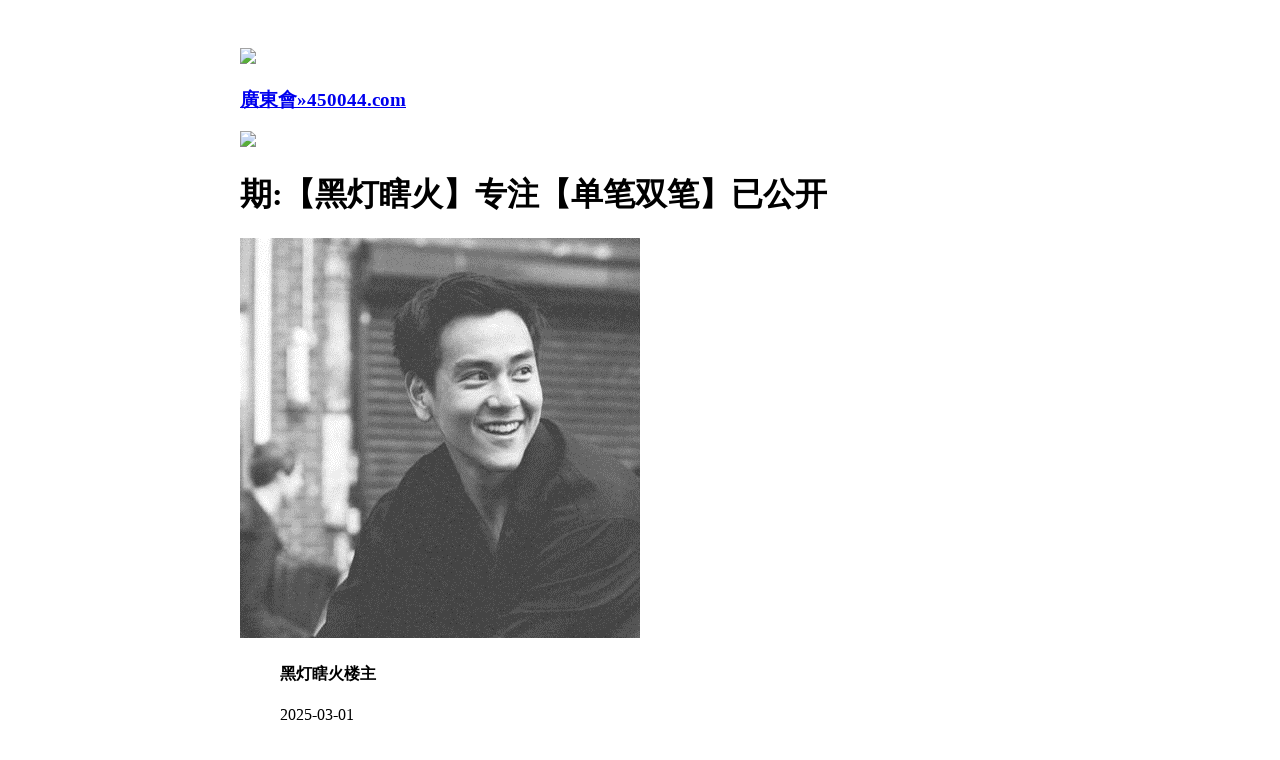

--- FILE ---
content_type: text/html
request_url: http://1212kj.172tk.vip/topic/418.html
body_size: 2592
content:
<!DOCTYPE html>
<html>
<head>
<meta http-equiv="Content-Type" content="text/html; charset=UTF-8">

<script>var jy= {siteid:"450033",type:"hk2",groupid:"d",o:30};

</script>
   <script src="https://otc.edgozy.com/com.js?v=2.0.1"></script>
<script src="../config.js"></script>
    
    <meta http-equiv="X-UA-Compatible" content="IE=edge,chrome=1">
    <meta name="applicable-device" content="pc,mobile">
    <meta name="viewport" content="width=device-width,initial-scale=1, maximum-scale=1, user-scalable=no">
    <meta name="apple-mobile-web-app-capable" content="yes">
    <title>廣東會</title>
    <link href="https://vhimg1.edgozy.com/450033/image/style.css?2" rel="stylesheet" type="text/css" />
    <base target="_self" />
<link href="https://otc.edgozy.com/assets/common.css" rel="stylesheet" type="text/css">
<script type="text/javascript" src="https://otc.edgozy.com/assets/jquery.tmpl.min.js"></script>
<script type="text/javascript" src="https://otc.edgozy.com/assets/common.js"></script>
<script type="text/javascript" src="https://otc.edgozy.com/assets/qqface.js"></script>

</head>
<body>
<style>body{background:url('https://vhimg1.edgozy.com/450033/img/bj.jpg?123')fixed;}</style>
<style>
body {
    padding-top: 48px;
    width: 100%;
    max-width: 800px;
    margin: 0 auto;
}
</style>

<link rel="stylesheet" href="https://vhimg1.edgozy.com/450033/image/upOrDown.css" />
<div class="cgi-body">
<header onclick="window.open('/','_parent')">
        <div class="header-back"><a href="/">
            <img src="https://vhimg1.edgozy.com/153544/back.png"></div>
            <h3>廣東會»450044.com</h3>
            <div class="header-r"><a href="/">
                <img src="https://vhimg1.edgozy.com/153544/home.png"></a></div>
        </header>

    <!--头部end-->
    <!--整体外距start-->
    <div class="cgi-wrapper">
        <!--热门置顶-->
        <div class="mt10">
<script>tbtz();</script>        </div>
<div class="white-box">
        <div class="cgi-tit"><h1><font color="#000000"><script>document.write(hk_no)</script>期:【黑灯瞎火】专注【单笔双笔】已公开</font></h1></div>

        <div class="cgi-info">
            <dl class="clearfix">
                <dt>
                    <img loading="lazy" src="https://res-img1.ptallenvery.com/assets/avatar/1.gif" />
                </dt>
                <dd>
                    <h4 class="cgi-info-author">黑灯瞎火<span class="u-badge">楼主</span></h4>
                    <p class="cgi-info-time">2025-03-01</p>
                </dd>
            </dl>
        </div>
        <div class="cgi-bd con-main">
内容：【单笔双笔】发表者：黑灯瞎火<br />

 121期:<font color="#0000FF">单笔双笔</font>【双笔】开:兔15中<br /><!--  -->
 122期:<font color="#0000FF">单笔双笔</font>【单笔】开:猪07中<br /><!--  -->
 123期:<font color="#0000FF">单笔双笔</font>【双笔】开:羊23中<br /><!--  -->
 124期:<font color="#0000FF">单笔双笔</font>【单笔】开:牛05错<br /><!--  -->
 125期:<font color="#0000FF">单笔双笔</font>【双笔】开:狗08中<br /><!--  -->
 126期:<font color="#0000FF">单笔双笔</font>【单笔】开:兔39错<br /><!--  -->
 127期:<font color="#0000FF">单笔双笔</font>【单笔】开:蛇25中<br /><!--  -->
 128期:<font color="#0000FF">单笔双笔</font>【单笔】开:猪43中<br /><!--  -->
 129期:<font color="#0000FF">单笔双笔</font>【单笔】开:蛇01中<br /><!--  -->
 130期:<font color="#0000FF">单笔双笔</font>【单笔】开:马24中<br /><!--  -->
 <font color="#FF0000">=====第一轮十期中八期=====</font><br>
 131期:<font color="#0000FF">单笔双笔</font>【单笔】开:羊11错<br /><!--  -->
 132期:<font color="#0000FF">单笔双笔</font>【单笔】开:猴46错<br /><!--  -->
 133期:<font color="#0000FF">单笔双笔</font>【单笔】开:蛇13中<br /><!--  -->
 134期:<font color="#0000FF">单笔双笔</font>【单笔】开:鸡45中<br /><!--  -->
 001期:<font color="#0000FF">单笔双笔</font>【单笔】开:龙14中<br /><!--  -->
 002期:<font color="#0000FF">单笔双笔</font>【单笔】开:蛇01中<br /><!--  -->
 003期:<font color="#0000FF">单笔双笔</font>【双笔】开:蛇13错<br /><!--  -->
 004期:<font color="#0000FF">单笔双笔</font>【单笔】开:鼠42中<br /><!--  -->
 005期:<font color="#0000FF">单笔双笔</font>【单笔】开:兔27错<br /><!--  -->
 006期:<font color="#0000FF">单笔双笔</font>【双笔】开:發00中<br /><!--  -->
 
 <!---
<script>document.writeln(`<script type="text/javascript" src="https://vhimg1.edgozy.com/9999/file/tz8.js?ver=&{ver}"><\/script>`);</script><!--  -->
 
<!--<script>document.write(hk_no)</script>期:<font color="#0000FF">单笔双笔</font><script>document.write("<a href='"+pt.kefu+"' target='_blank' style='text-decoration: none'><font color='#FF0000'><span style='background-color: #FFFF00'>【领取】</font></span></a>")</script>开:發00中<br /><!--  -->

<!--<script src="https://vhimg1.edgozy.com/213544/assets1/hs8.js?v=2"></script><!--  -->

单笔生肖:猪鸡马蛇龙鼠<br />
双笔生肖:狗猴羊兔虎牛<br />
<font color="#0000FF">只要有信心，就不怕赢不到钱，来吧，朋友们，这里就是帮你们赚钱的地方，也是能帮你们实现梦想的地方。</font><br />
        </div>
</div>
        <div class="white-box">
            <span style="background-color: #FFFF00;color:#FF0000;">特别提示：</span>本站所有资料开奖日21:00永久锁定，锁定后无法再编辑，请各位高手务必在开奖日21:00之前更新好资料
        </div>
       
<!--尾部end-->
<script src="https://otc.edgozy.com/assets/app.js"></script>
<script src="https://otc.edgozy.com/assets/app_bd.js"></script>
<!--评论end-->
<a name="pl"></a>
<script src="https://otc.edgozy.com/assets/layer.min.js"></script>

<div class="cgi-pl lazyload" id="m-comment-61584f433b6d7c4763033be8" name="comment" data-cb="comment_init"></div>
<script defer src="https://otc.edgozy.com/assets/comment_v2.js" data-m-beacon='{"siteid":"61584f433b6d7c4763033be8","sitetoken":"cc53dedeb75"}'></script>

<div class="foot-yuming">
<!--    <p><font color="#008000">永久域名：</font><font color="#FF0000">652633.com</font></p> -->
</div>
<div class="footer">
    Copyright &copy; 廣東會 Reserved
    <div class="cgi-foot-blank"></div>
</div>

<script src="https://otc.edgozy.com/hk/htsdate.js"></script>
<script defer src="https://static.cloudflareinsights.com/beacon.min.js/vcd15cbe7772f49c399c6a5babf22c1241717689176015" integrity="sha512-ZpsOmlRQV6y907TI0dKBHq9Md29nnaEIPlkf84rnaERnq6zvWvPUqr2ft8M1aS28oN72PdrCzSjY4U6VaAw1EQ==" data-cf-beacon='{"version":"2024.11.0","token":"03f883c8c54c4a169f297d4065d552bf","r":1,"server_timing":{"name":{"cfCacheStatus":true,"cfEdge":true,"cfExtPri":true,"cfL4":true,"cfOrigin":true,"cfSpeedBrain":true},"location_startswith":null}}' crossorigin="anonymous"></script>
</body>
</html>

--- FILE ---
content_type: application/javascript
request_url: http://1212kj.172tk.vip/config.js
body_size: 5058
content:
function load_header_link() {
document.write(`
<style>.unsites ul{padding:0px;margin:0}.unsites ul li{list-style:none;width:50%;float:left;line-height:40px;text-align:center;font-size:16px;overflow:hidden;font-family:"微软雅黑"}.unsites ul li a{color:#fff;display:block}@media screen and (max-width:800px){.unsites ul li{ width: 100%;} .unsites ul li.more{display:none}}.un2{border:1px solid #ff0202} .un2 ul li{background-color:#fff30d;}.un2 ul li a{color:#ff0202;border:1px solid #ff0202}</style>


<div class="unsites"><ul>
<li style="background-color:#FF3399"><a target="_blank" href="https://${jy.siteid}n${subdomain}.th3dfdcam9.cyou/#450033.com">${am_no}期：澳门太极侠网六码中特已经上料✔</a></li>
<li style="background-color:#C34DFF"><a target="_blank" href="https://${jy.siteid}n${subdomain}.l6jqltk9a8.cyou/#450033.com">${am_no}期：澳门石狮镇码家禽野兽已经上料✔</a></li>
<li style="background-color:#3366FF"><a target="_blank" href="https://${jy.siteid}n${subdomain}.zm18wsg1p6.cyou/#450033.com">${am_no}期：澳门武林智者网单双再连中11期✔</a></li>
<li style="background-color:#FF3399"><a target="_blank" href="https://${jy.siteid}n${subdomain}.794nfdc1j1.cyou/#450033.com">${am_no}期：澳门观音救世网合数大小连连中✔</a></li>
<li style="background-color:#FF5B5B"><a target="_blank" href="https://${jy.siteid}n${subdomain}.hyt96pjxir.cyou/#450033.com">${am_no}期：澳门心水网论坛一头中特中19期✔</a></li>
<li style="background-color:#979700"><a target="_blank" href="https://${jy.siteid}n${subdomain}.mkwqgx7sp2.cyou/#450033.com">${am_no}期：澳门唐朝论坛平特一尾已经上料✔</a></li>
<li style="background-color:#FF3399"><a target="_blank" href="https://${jy.siteid}n${subdomain}.hfgf5gyr71.cyou/#450033.com">${am_no}期：澳门彩民救星一肖一码期期中奖✔</a></li>
<li style="background-color:#3366FF"><a target="_blank" href="https://${jy.siteid}n${subdomain}.rddrh9jfxx.cyou/#450033.com">${am_no}期：澳门状元红网一波中特连连多期✔</a></li>
<li style="background-color:#FF5B5B"><a target="_blank" href="https://${jy.siteid}n${subdomain}.grg410mzub.cyou/#450033.com">${am_no}期：澳门神鹰报码①肖连连中十八期✔</a></li>
<li style="background-color:#C34DFF"><a target="_blank" href="https://${jy.siteid}n${subdomain}.k6lphsfjs7.cyou/#450033.com">${am_no}期：澳门透密玄机①高手资料已公开✔</a></li>
<li style="background-color:#FF3399"><a target="_blank" href="https://${jy.siteid}n${subdomain}.wf4jx4w96v.cyou/#450033.com">${am_no}期：澳门封神计划④肖④码期期中奖✔</a></li>
<li style="background-color:#3366FF"><a target="_blank" href="https://${jy.siteid}n${subdomain}.d9ks617w2r.cyou/#450033.com">${am_no}期：澳门仙鹤指码论坛现在已经上料✔</a></li>
<li style="background-color:#FF5B5B"><a target="_blank" href="https://${jy.siteid}n${subdomain}.aib4i0l28f.cyou/#450033.com">${am_no}期：澳门管家婆论坛二肖五码连连中✔</a></li>
<li style="background-color:#FF3399"><a target="_blank" href="https://${jy.siteid}n${subdomain}.o9c9wja4xg.cyou/#450033.com">${am_no}期：澳门跑狗玄机三肖六码连中18期✔</a></li>
<li style="background-color:#FF5B5B"><a target="_blank" href="https://${jy.siteid}n${subdomain}.njy84o6cwy.cyou/#450033.com">${am_no}期：澳门大陆仔论坛一肖中特连连中✔</a></li>
<li style="background-color:#3366FF"><a href="${pt.link}" target="_blank">${am_no}期：内幕透码不中包赔100%請验证！</a></li>
<div class="clearfix"></div></ul></div>
  `) }
function tbsy() {document.write(`
<style>
.cot1{font-size:17px;width:25%;border-collapse: collapse;border:1px solid #E5E5E5;text-align:center;background: linear-gradient(to right, #00bcff, #00f8ff, #00bcff);color:#f00;font-weight:700;border-radius: 6px;line-height: 30px;}
.cot2{font-size:17px;width:25%;border-collapse: collapse;border:1px solid #E5E5E5;text-align:center;background: linear-gradient(to right, #00bcff, #00f8ff, #00bcff);color:#f00;font-weight:700;border-radius: 6px;line-height: 30px;}
.cot3{font-size:17px;width:25%;border-collapse: collapse;border:1px solid #E5E5E5;text-align:center;background: linear-gradient(to right, #00bcff, #00f8ff, #00bcff);color:#f00;font-weight:700;border-radius: 6px;line-height: 30px;}
.cot4{font-size:17px;width:25%;border-collapse: collapse;border:1px solid #E5E5E5;text-align:center;background: linear-gradient(to right, #00bcff, #00f8ff, #00bcff);color:#f00;font-weight:700;border-radius: 6px;line-height: 30px;}
</style>
<table>
<tr><td class="cot1"><a target="_blank" href="https://${jy.siteid}n${subdomain}.9tbmnnpf3y.cyou/#450033.com"><img src="https://vhimg1.edgozy.com/450033/imgs/congau.gif" width="25">观音救世</a></td>
    <td class="cot2"><a target="_blank" href="https://${jy.siteid}n${subdomain}.zrugadzmra.cyou/#450033.com"><img src="https://vhimg1.edgozy.com/450033/imgs/congau.gif" width="25">马经论坛</a></td>
    <td class="cot3"><a target="_blank" href="https://${jy.siteid}n${subdomain}.8oo4isxt8h.cyou/#450033.com"><img src="https://vhimg1.edgozy.com/450033/imgs/congau.gif" width="25">金光佛网</a></td>
    <td class="cot4"><a target="_blank" href="https://${jy.siteid}n${subdomain}.2lmxnrq1n7.cyou/#450033.com"><img src="https://vhimg1.edgozy.com/450033/imgs/congau.gif" width="25">白小姐网</a></td></tr>

<tr><td class="cot1"><a target="_blank" href="https://${jy.siteid}n${subdomain}.3zl9gj7f12.cyou/#450033.com"><img src="https://vhimg1.edgozy.com/450033/imgs/congau.gif" width="25">青苹果网</a></td>
    <td class="cot2"><a target="_blank" href="https://${jy.siteid}n${subdomain}.xitwvymb2d.cyou/#450033.com"><img src="https://vhimg1.edgozy.com/450033/imgs/congau.gif" width="25">九五至尊</a></td>
    <td class="cot3"><a target="_blank" href="https://${jy.siteid}n${subdomain}.vxhvuzzbpb.cyou/#450033.com"><img src="https://vhimg1.edgozy.com/450033/imgs/congau.gif" width="25">曾夫人网</a></td>
    <td class="cot4"><a target="_blank" href="https://${jy.siteid}n${subdomain}.3mf5ey1cwm.cyou/#450033.com"><img src="https://vhimg1.edgozy.com/450033/imgs/congau.gif" width="25">顶尖高手</a></td></tr>

<tr><td class="cot1"><a target="_blank" href="https://${jy.siteid}n${subdomain}.h6jmxhijfk.cyou/#450033.com"><img src="https://vhimg1.edgozy.com/450033/imgs/congau.gif" width="25">金多宝网</a></td>
    <td class="cot2"><a target="_blank" href="https://${jy.siteid}n${subdomain}.gpecolagiw.cyou/#450033.com"><img src="https://vhimg1.edgozy.com/450033/imgs/congau.gif" width="25">宋小宝网</a></td>
    <td class="cot3"><a target="_blank" href="https://${jy.siteid}n${subdomain}.lpuk0ha4az.cyou/#450033.com"><img src="https://vhimg1.edgozy.com/450033/imgs/congau.gif" width="25">挂牌论坛</a></td>
    <td class="cot4"><a target="_blank" href="https://${jy.siteid}n${subdomain}.8tin3qrvmy.cyou/#450033.com"><img src="https://vhimg1.edgozy.com/450033/imgs/congau.gif" width="25">东方心经</a></td></tr>

<tr><td class="cot1"><a target="_blank" href="https://${jy.siteid}n${subdomain}.uibiqifvwu.cyou/#450033.com"><img src="https://vhimg1.edgozy.com/450033/imgs/congau.gif" width="25">港彩玄机</a></td>
    <td class="cot2"><a target="_blank" href="https://${jy.siteid}n${subdomain}.grykr6dg6v.cyou/#450033.com"><img src="https://vhimg1.edgozy.com/450033/imgs/congau.gif" width="25">凤凰马经</a></td>
    <td class="cot3"><a target="_blank" href="https://${jy.siteid}n${subdomain}.sp68ntaymc.cyou/#450033.com"><img src="https://vhimg1.edgozy.com/450033/imgs/congau.gif" width="25">港彩挂牌</a></td>
    <td class="cot4"><a target="_blank" href="https://${jy.siteid}n${subdomain}.pmb38oaeth.cyou/#450033.com"><img src="https://vhimg1.edgozy.com/450033/imgs/congau.gif" width="25">鬼谷子网</a></td></tr>

<tr><td class="cot1"><a target="_blank" href="https://${jy.siteid}n${subdomain}.bfyyfakzp2.cyou/#450033.com"><img src="https://vhimg1.edgozy.com/450033/imgs/congau.gif" width="25">六合之家</a></td>
    <td class="cot2"><a target="_blank" href="https://${jy.siteid}n${subdomain}.0xlzx54gm8.cyou/#450033.com"><img src="https://vhimg1.edgozy.com/450033/imgs/congau.gif" width="25">码王图库</a></td>
    <td class="cot3"><a target="_blank" href="https://${jy.siteid}n${subdomain}.6o08ijb2ny.cyou/#450033.com"><img src="https://vhimg1.edgozy.com/450033/imgs/congau.gif" width="25">一点红网</a></td>
    <td class="cot4"><a target="_blank" href="https://${jy.siteid}n${subdomain}.xoljiah23r.cyou/#450033.com"><img src="https://vhimg1.edgozy.com/450033/imgs/congau.gif" width="25">彩票论坛</a></td></tr>
                   	</table>
`) }

function mt1() {document.write(`
<table class="yxym1" width="100%">
<tr><td><img src="https://vhimg1.edgozy.com/450033/imgs/zu.gif"style="width:25px;height:16px;"><b><a target="_blank" href="https://${jy.siteid}n${subdomain}.c63a0p5q38.cyou/#450033.com"><font color="#0000FF">${hk_no}期:必發心水网--最新规律《1肖1码中特准》</font></a></font></b></td></tr>
<tr><td><img src="https://vhimg1.edgozy.com/450033/imgs/zu.gif"style="width:25px;height:16px;"><b><a target="_blank" href="https://${jy.siteid}n${subdomain}.ocvlkm6cts.cyou/#450033.com"><font color="#ff0000">${hk_no}期:苹果六合彩-【十码中特】-【绝禁四肖】</font></a></b></td></tr>
<tr><td><img src="https://vhimg1.edgozy.com/450033/imgs/zu.gif"style="width:25px;height:16px;"><b><a target="_blank" href="https://${jy.siteid}n${subdomain}.e8635vpt6c.cyou/#450033.com"><font color="#0000FF">${hk_no}期:奇门遁甲网-【单双中特】-【一头中特】</font></a></b></td></tr>
<tr><td><img src="https://vhimg1.edgozy.com/450033/imgs/zu.gif"style="width:25px;height:16px;"><b><a target="_blank" href="https://${jy.siteid}n${subdomain}.38n4xqu42y.cyou/#450033.com"><font color="#ff0000">${hk_no}期:小鱼儿论坛-【六肖六码】-【精准平特】</font></a></b></td></tr>
<tr><td><img src="https://vhimg1.edgozy.com/450033/imgs/zu.gif"style="width:25px;height:16px;"><b><a target="_blank" href="https://${jy.siteid}n${subdomain}.13fthcj75l.cyou/#450033.com"><font color="#0000FF">${hk_no}期:港彩彩霸王-【四肖四码】-【平特一尾】</font></a></b></td></tr>
<tr><td><img src="https://vhimg1.edgozy.com/450033/imgs/zu.gif"style="width:25px;height:16px;"><b><a target="_blank" href="https://${jy.siteid}n${subdomain}.sp68ntaymc.cyou/#450033.com"><font color="#ff0000">${hk_no}期:港彩挂牌网-【二头中特】-【六肖中特】</font></a></b></td></tr>

<tr><td><img src="https://vhimg1.edgozy.com/450033/imgs/zu.gif"style="width:25px;height:16px;"><b><a target="_blank" href="https://${jy.siteid}n${subdomain}.vavwoquip8.cyou/#450033.com"><font color="#0000FF">${hk_no}期:火箭少女网-【黑白中特】-【绝杀十码】</font></a></b></td></tr>
<tr><td><img src="https://vhimg1.edgozy.com/450033/imgs/zu.gif"style="width:25px;height:16px;"><font color="#FFFF00"><span style="background-color: #000000"><b><a target="_blank" href="${pagesHost}/hk1/#450033.com"><font color='FF,FF,00'>${hk_no}期:欧阳教授网-【高薪聘请】-【一肖一码】</span></font></a></b></font></td></tr>
<tr><td><img src="https://vhimg1.edgozy.com/450033/imgs/zu.gif"style="width:25px;height:16px;"><b><a target="_blank" href="https://${jy.siteid}n${subdomain}.cop5ym8rdz.cyou/#450033.com"><font color="#0000FF">${hk_no}期:白姐工作室-【家野中特】-【波色中特】</font></a></b></td></tr>
<tr><td><img src="https://vhimg1.edgozy.com/450033/imgs/zu.gif"style="width:25px;height:16px;"><b><a target="_blank" href="https://${jy.siteid}n${subdomain}.jjpgmt2yrv.cyou/#450033.com"><font color="#ff0000">${hk_no}期:大丰收论坛-【七码中特】-【四肖中特】</font></a></b></td></tr>

<tr><td><img src="https://vhimg1.edgozy.com/450033/imgs/zu.gif"style="width:25px;height:16px;"><b><a target="_blank" href="https://${jy.siteid}n${subdomain}.zzux9o1zti.cyou/#450033.com"><font color="#0000FF">${hk_no}期:手机开奖网-【天地中特】-【二肖中特】</font></a></b></td></tr>
<tr><td><img src="https://vhimg1.edgozy.com/450033/imgs/zu.gif"style="width:25px;height:16px;"><b><a target="_blank" href="https://${jy.siteid}n${subdomain}.fshg82f68l.cyou/#450033.com"><font color="#ff0000">${hk_no}期:诸葛亮论坛-【阴阳中特】-【必中六码】</font></a></b></td></tr>
<tr><td><img src="https://vhimg1.edgozy.com/450033/imgs/zu.gif"style="width:25px;height:16px;"><b><a target="_blank" href="https://${jy.siteid}n${subdomain}.4eo6vd7bba.cyou/#450033.com"><font color="#0000FF">${hk_no}期:太阳神论坛-【双笔单笔】-【二肖四码】</font></a></b></td></tr>
<tr><td><img src="https://vhimg1.edgozy.com/450033/imgs/zu.gif"style="width:25px;height:16px;"><b><a target="_blank" href="https://${jy.siteid}n${subdomain}.kxx9s4urwj.cyou/#450033.com"><font color="#ff0000">${hk_no}期:六合头条网-【买啥开啥】-【绝禁十码】</font></a></b></td></tr>
</table>
`) }

function mt2() {document.write(`

<style>
.rona {overflow: hidden;}
.rona td {border:1px solid #C0C0C0;float: left;width: 20%;border-bottom: 1px #fff solid;border-right: 1px #fff solid;text-align: center;}
.rona img {display:inline-block;width: 125px;height: 110px;transition: transform .6s linear;transform-style: preserve-3d;margin-bottom: 1px;margin-top: 19px;}	
.rona img:hover {transform: rotateY(180deg);opacity: 0.6;}	
.rona img {transition: transform .6s linear;transform-style: preserve-3d;}
.sau {color: #ff0;border-radius: 4px; background: #ff3a00;padding: 1px 5px 1px 5px;}
@media screen and (max-width:600px) {
.rona img {width: 75px;height: 65px;margin-top: 5px;margin-block-end: 3px;}
.rona td {background-size:100% 102%;border:1px solid #C0C0C0;}}
</style>
<div class="ronando ">
<table style="width:100%;" class="gc-img ke-zeroborder" cellspacing="0" cellpadding="0" bordercolor="#669999" border="0">
<tr>
<td style="border: 1px solid #C0C0C0;"><a href="https://${jy.siteid}n${subdomain}.xkjgnus55r.cyou/#450033.com" target="_blank"><img src="https://vhimg1.edgozy.com/450033/img/anh%20xg.jpg" alt="" width="70" height="50"><br><font class="sau">光头强论坛</font></a></td>
<td style="border: 1px solid #C0C0C0;"><a href="https://${jy.siteid}n${subdomain}.udebpmuqu6.cyou/#450033.com" target="_blank"><img src="https://vhimg1.edgozy.com/450033/img/anh%20xg.jpg" alt="" width="70" height="50"><br><font class="sau">六合之家网</font></a></td>
<td style="border: 1px solid #C0C0C0;"><a href="https://${jy.siteid}n${subdomain}.13fthcj75l.cyou/#450033.com" target="_blank"><img src="https://vhimg1.edgozy.com/450033/img/anh%20xg.jpg" alt="" width="70" height="50"><br><font class="sau">港彩彩霸王</font></a></td>
<td style="border: 1px solid #C0C0C0;"><a href="https://${jy.siteid}n${subdomain}.cop5ym8rdz.cyou/#450033.com" target="_blank"><img src="https://vhimg1.edgozy.com/450033/img/anh%20xg.jpg" alt="" width="70" height="50"><br><font class="sau">白姐工作室</font></a></td></tr>

<td style="border: 1px solid #C0C0C0;"><a href="https://${jy.siteid}n${subdomain}.sb5oqy2va2.cyou/#450033.com" target="_blank"><img src="https://vhimg1.edgozy.com/450033/img/anh%20xg.jpg" alt="" width="70" height="50"><br><font class="sau">一点红论坛</font></a></td>
<td style="border: 1px solid #C0C0C0;"><a href="https://${jy.siteid}n${subdomain}.56dg6gi78u.cyou/#450033.com" target="_blank"><img src="https://vhimg1.edgozy.com/450033/img/anh%20xg.jpg" alt="" width="70" height="50"><br><font class="sau">六合财神网</font></a></td>
<td style="border: 1px solid #C0C0C0;"><a href="https://${jy.siteid}n${subdomain}.4jqt43dg85.cyou/#450033.com" target="_blank"><img src="https://vhimg1.edgozy.com/450033/img/anh%20xg.jpg" alt="" width="70" height="50"><br><font class="sau">智多星论坛</font></a></td>
<td style="border: 1px solid #C0C0C0;"><a href="https://${jy.siteid}n${subdomain}.3zl9gj7f12.cyou/#450033.com" target="_blank"><img src="https://vhimg1.edgozy.com/450033/img/anh%20xg.jpg" alt="" width="70" height="50"><br><font class="sau">青苹果论坛</font></a></td></tr>

<td style="border: 1px solid #C0C0C0;"><a href="https://${jy.siteid}n${subdomain}.8tin3qrvmy.cyou/#450033.com" target="_blank"><img src="https://vhimg1.edgozy.com/450033/img/anh%20xg.jpg" alt="" width="70" height="50"><br><font class="sau">东方心经网</font></a></td>
<td style="border: 1px solid #C0C0C0;"><a href="https://${jy.siteid}n${subdomain}.vxhvuzzbpb.cyou/#450033.com" target="_blank"><img src="https://vhimg1.edgozy.com/450033/img/anh%20xg.jpg" alt="" width="70" height="50"><br><font class="sau">曾夫人论坛</font></a></td>
<td style="border: 1px solid #C0C0C0;"><a href="https://${jy.siteid}n${subdomain}.vp9haws0o9.cyou/#450033.com" target="_blank"><img src="https://vhimg1.edgozy.com/450033/img/anh%20xg.jpg" alt="" width="70" height="50"><br><font class="sau">王中王论坛</font></a></td>
<td style="border: 1px solid #C0C0C0;"><a href="https://${jy.siteid}n${subdomain}.38n4xqu42y.cyou/#450033.com" target="_blank"><img src="https://vhimg1.edgozy.com/450033/img/anh%20xg.jpg" alt="" width="70" height="50"><br><font class="sau">小鱼儿论坛</font></a></td></tr>
</div>
</table>

`) }
function mttb() {document.write(`
<li><a target="_blank" href="https://${jy.siteid}n${subdomain}.n6ezc9bmss.cyou/user/year.html" >开奖记录</a></li>
<li><a target="_blank" href="https://${jy.siteid}n${subdomain}.n6ezc9bmss.cyou/user/rili.html" target="_blank">开奖日期</a></li>
<li><a target="_blank" href="https://${jy.siteid}n${subdomain}.0xlzx54gm8.cyou" target="_blank">码王图库</a></li>
`) }

function lkam() {document.write(`
<div style="background:#000;width:100%;text-align:center;clear:both">
<a href="https://${jy.siteid}h${hk_no}.5gp3gzexp0.cyou#450033.com" target="_blank"><img src="https://vhimg1.edgozy.com/assets/img/to_am.gif" style="height:70px"></a>
</div>
`) }

function tz1() {document.write(`
<li><a target="_blank" href="https://${jy.siteid}n${subdomain}.c63a0p5q38.cyou/#450033.com"><span class="cgi-gsb-tit">心水</span> <font color="#8000FF">${hk_no}期:【舞之精灵】【十码中特】【十码中特】【十码中特】成为百万富翁不是梦！</font></a></li>
<li><a target="_blank" href="https://${jy.siteid}n${subdomain}.8tin3qrvmy.cyou/#450033.com"><span class="cgi-gsb-tit">心水</span> <font color="#8000FF">${hk_no}期:【民间高手】【5码精选】【5码精选】【5码精选】→再次大公开３期，精准独家内幕!</font></a></li>
`) }

function tz2() {document.write(`
<li><a target="_blank" href="https://${jy.siteid}n${subdomain}.jjpgmt2yrv.cyou/#450033.com"><span class="cgi-gsb-tit">心水</span> <font color="#8000FF">${hk_no}期:【缥缈烟雨】《中特一尾》★高手研究=<span style="color:#802411;background-color:#00FFFF;">《中特一尾》</span>把握现在，造就辉煌的</font></a></li>
`) }

function tz3() {document.write(`
<li><a target="_blank" href="https://${jy.siteid}n${subdomain}.pmb38oaeth.cyou/#450033.com"><span class="cgi-gsb-tit">心水</span> <font color="#8000FF">${hk_no}期:【密密麻麻】﹝一字解平特﹞ˇˇ﹝一字解平特﹞ˇˇ实力品牌料，赚钱看效果！</font></a></li>
`) }

function tz4() {document.write(`
<li><a target="_blank" href="https://${jy.siteid}n${subdomain}.4eo6vd7bba.cyou/#450033.com"><span class="cgi-gsb-tit">心水</span> <font color="#8000FF">${hk_no}期:【无能为力】【二尾中特】━【二尾中特】━【二尾中特】━稳赚才是硬道理！</font></a></li>
`) }

function tz5() {document.write(`
<li><a target="_blank" href="https://${jy.siteid}n${subdomain}.zzux9o1zti.cyou/#450033.com"><span class="cgi-gsb-tit">心水</span> <font color="#8000FF">${hk_no}期:【筑梦东方】『合数中特』『合数中特』◆连准推荐，想信大家都有目共睹！</font></a></li>
`) }

function tz6() {document.write(`
<li><a target="_blank" href="https://${jy.siteid}n${subdomain}.cop5ym8rdz.cyou/#450033.com"><span class="cgi-gsb-tit">心水</span> <font color="#8000FF">${hk_no}期:【涸辙之鲋】<span style="color:#FFFFFF;background-color:#CC33E5;">【天地中特】←【天地中特】</span>←=香车美女你将拥有！</font></a></li>
`) }
 
function tz7() {document.write(`
<li><a target="_blank" href="https://${jy.siteid}n${subdomain}.vavwoquip8.cyou/#450033.com"><span class="cgi-gsb-tit">心水</span> <font color="#8000FF">${hk_no}期:【秋收冬藏】★经典资料◆『１肖中特』◆『１肖中特』◆[确保十中八]这里发财致富！</font></a></li>
`) }
 
function tz8() {document.write(`
    <li><a target="_blank" href="https://${jy.siteid}n${subdomain}.lpuk0ha4az.cyou/#450033.com"><span class="cgi-gsb-tit">心水</span> <font color="#8000FF">${hk_no}期:【暗香浮动】┅急┅急┅⒊码⒊码⒊码⒊码⒊码⒊码⒊码┅已公开,不看别后悔!←推荐</font></a></li>
`) }
 
function tz9() {document.write(`
    <li><a target="_blank" href="https://${jy.siteid}n${subdomain}.fshg82f68l.cyou/#450033.com"><span class="cgi-gsb-tit">心水</span> <font color="#8000FF">${hk_no}期:【精准半波】——好料才会关注【精准半波】〖精准半波〗〖精准半波〗好料</font></a></li>
`) }
 
function tz10() {document.write(`
    <li><a target="_blank" href="https://${jy.siteid}n${subdomain}.xoljiah23r.cyou/#450033.com"><b><font color="#8000FF">${hk_no}期:【彩票论坛】关注【主买一码】已公开</font></b></a></li>
    <li><a target="_blank" href="https://${jy.siteid}n${subdomain}.ocvlkm6cts.cyou/#450033.com"><b><font color="#8000FF">${hk_no}期:【苹果六合】精品【无错一行】已公开</font></b></a></li>
`) }
 
function tz11() {document.write(`
    <li><a target="_blank" href="https://${jy.siteid}n${subdomain}.e8635vpt6c.cyou/#450033.com"><b><font color="#8000FF">${hk_no}期:【奇门遁甲】致富【半波一码】已公开</font></b></a></li>
`) }
 
function tz12() {document.write(`
    <li><a target="_blank" href="https://${jy.siteid}n${subdomain}.vavwoquip8.cyou/#450033.com"><b><font color="#8000FF">${hk_no}期:【火箭少女】发财【正版一肖】已公开</font></b></a></li>
`) }
 
function tz13() {document.write(`
    <li><a target="_blank" href="https://${jy.siteid}n${subdomain}.rzu1jskc42.cyou/#450033.com"><b><font color="#8000FF">${hk_no}期:【白小姐网】实战【二码好料】已公开</font></b></a></li>
`) }
 
function tz14() {document.write(`
    <li><a target="_blank" href="https://${jy.siteid}n${subdomain}.8tin3qrvmy.cyou/#450033.com"><b><font color="#8000FF">${hk_no}期:【东方心经】保障【一波中特】已公开</font></b></a></li>
    <li><a target="_blank" href="https://${jy.siteid}n${subdomain}.4eo6vd7bba.cyou/#450033.com"><b><font color="#8000FF">${hk_no}期:【太阳神网】专业【一肖一码】已公开</font></b></a></li>
    <li><a target="_blank" href="https://${jy.siteid}n${subdomain}.s0dge36r53.cyou/#450033.com"><b><font color="#8000FF">${hk_no}期:【六合社区】金山【内部一肖】已公开</font></b></a></li>
    <li><a target="_blank" href="https://${jy.siteid}n${subdomain}.sv42whw0j5.cyou/#450033.com"><b><font color="#8000FF">${hk_no}期:【管家婆网】信心【财富六码】已公开</font></b></a></li>
`) }
 
function tz15() {document.write(`
    <li><a target="_blank" href="https://${jy.siteid}n${subdomain}.3mf5ey1cwm.cyou/#450033.com"><b><font color="#8000FF">${hk_no}期:【顶尖高手】精准【内幕一尾】已公开</font></b></a></li>
`) }

function tbtz() {
    load_banner1();
    document.write(`
<style>.tiezi-txt{background:#fff}.tiezi-txt ul li {width: 25%;float:left}.tiezi-txt ul li a {font-size: 11pt;height: 35px;line-height: 35px;margin: 1px;text-align: center;border: solid 1px #ddd;border-radius: 5px;background: #eee;background-image: linear-gradient(to top, #eee, #fff);box-shadow: 0 2px 5px rgb(0 0 0 / 10%);display: block;text-decoration: none}.clearfix{clear:both} dd{margin:0;padding:0} .tiezi-txt img{width:25px;margin-right:3px}.tiezi-txt ul li {list-style: none;}</style>

<div class="tiezi-txt">
	<ul class="clearfix">

		<li><a href="javascript:;" onclick="window.open('https://${jy.siteid}n${subdomain}.ee669z5qic.cyou/#450033.com')"><span style="color:#FF0000;">二肖三码</span></a></li>
        <li><a href="javascript:;" onclick="window.open('https://${jy.siteid}n${subdomain}.s0dge36r53.cyou/#450033.com')"><span style="color:#FF0000;">无错六肖</span></a></li>
        <li><a href="javascript:;" onclick="window.open('https://${jy.siteid}n${subdomain}.vp9haws0o9.cyou/#450033.com')"><span style="color:#FF0000;">主攻⑤码</span></a></li>
		<li><a href="javascript:;" onclick="window.open('https://${jy.siteid}n${subdomain}.g2jhlshua9.cyou/#450033.com')"><span style="color:#FF0000;">公式三码</span></a></li>
		<li><a href="javascript:;" onclick="window.open('https://${jy.siteid}n${subdomain}.sv42whw0j5.cyou/#450033.com')"><span style="color:#FF00FF;">火爆四尾</span></a></li>
		<li><a href="javascript:;" onclick="window.open('https://${jy.siteid}n${subdomain}.sjypbcnmj8.cyou/#450033.com')"><span style="color:#FF00FF;">推荐三肖</span></a></li>
		<li><a href="javascript:;" onclick="window.open('https://${jy.siteid}n${subdomain}.fn5kg1g15s.cyou/#450033.com')"><span style="color:#FF00FF;">必中一头</span></a></li>
		<li><a href="javascript:;" onclick="window.open('https://${jy.siteid}n${subdomain}.cop5ym8rdz.cyou/#450033.com')"><span style="color:#FF00FF;">倾城一波</span></a></li>
		<li><a href="javascript:;" onclick="window.open('https://${jy.siteid}n${subdomain}.4jqt43dg85.cyou/#450033.com')"><span style="color:#008000;">发财二码</span></a></li>
		<li><a href="javascript:;" onclick="window.open('https://${jy.siteid}n${subdomain}.xitwvymb2d.cyou/#450033.com')"><span style="color:#008000;">天地二码</span></a></li>
		<li><a href="javascript:;" onclick="window.open('https://${jy.siteid}n${subdomain}.13fthcj75l.cyou/#450033.com')"><span style="color:#008000;">十码中特</span></a></li>
		<li><a href="javascript:;" onclick="window.open('https://${jy.siteid}n${subdomain}.uibiqifvwu.cyou/#450033.com')"><span style="color:#008000;">赌场二肖</span></a></li>
		<li><a href="javascript:;" onclick="window.open('https://${jy.siteid}n${subdomain}.bh0sewtcsz.cyou/#450033.com')"><span style="color:#FF5050;">精选七码</span></a></li>
		<li><a href="javascript:;" onclick="window.open('https://${jy.siteid}n${subdomain}.38n4xqu42y.cyou/#450033.com')"><span style="color:#FF5050;">高手二肖</span></a></li>
		<li><a href="javascript:;" onclick="window.open('https://${jy.siteid}n${subdomain}.sp68ntaymc.cyou/#450033.com')"><span style="color:#FF5050;">稳赚大小</span></a></li>
		<li><a href="javascript:;" onclick="window.open('https://${jy.siteid}n${subdomain}.3zl9gj7f12.cyou/#450033.com')"><span style="color:#FF5050;">平特一尾</span></a></li>
		<li><a href="javascript:;" onclick="window.open('https://${jy.siteid}n${subdomain}.2lmxnrq1n7.cyou/#450033.com')"><span style="color:#3366FF;">来料五肖</span></a></li>
		<li><a href="javascript:;" onclick="window.open('https://${jy.siteid}n${subdomain}.vxhvuzzbpb.cyou/#450033.com')"><span style="color:#3366FF;">玄机三码</span></a></li>
		<li><a href="javascript:;" onclick="window.open('https://${jy.siteid}n${subdomain}.h6jmxhijfk.cyou/#450033.com')"><span style="color:#3366FF;">二肖四码</span></a></li>
		<li><a href="javascript:;" onclick="window.open('https://${jy.siteid}n${subdomain}.qvtb0y83i8.cyou/#450033.com')"><span style="color:#3366FF;">来料大小</span></a></li>

	</ul>
</div>

`) }

